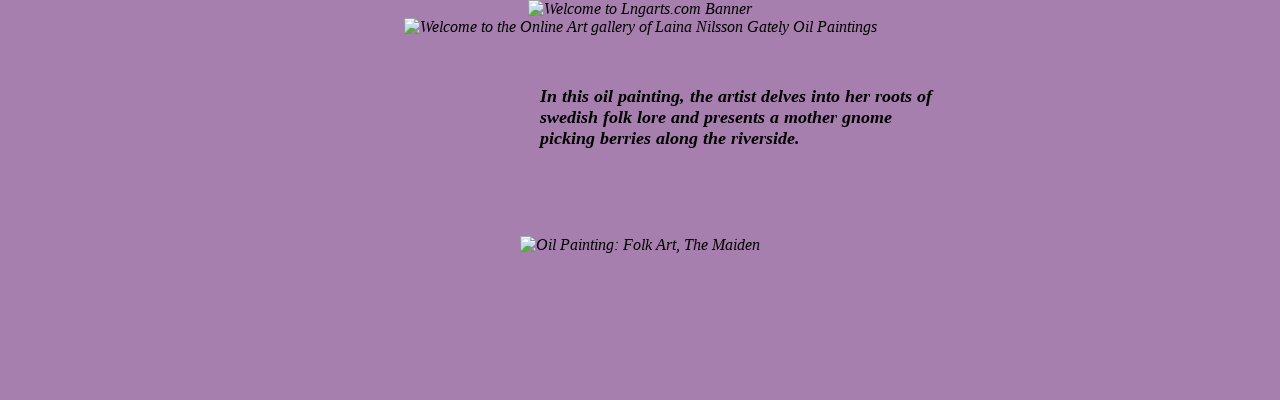

--- FILE ---
content_type: text/html; charset=UTF-8
request_url: https://lngarts.com/OilPainting.php?id=9&title=Oil%20Painting:%20Folk%20Art,%20The%20Maiden
body_size: 1386
content:
<!DOCTYPE html PUBLIC "-//W3C//DTD XHTML 1.0 Transitional//EN" "http://www.w3.org/TR/xhtml1/DTD/xhtml1-transitional.dtd">
<html xmlns="http://www.w3.org/1999/xhtml">
<head>
<script>
  (function(i,s,o,g,r,a,m){i['GoogleAnalyticsObject']=r;i[r]=i[r]||function(){
  (i[r].q=i[r].q||[]).push(arguments)},i[r].l=1*new Date();a=s.createElement(o),
  m=s.getElementsByTagName(o)[0];a.async=1;a.src=g;m.parentNode.insertBefore(a,m)
  })(window,document,'script','https://www.google-analytics.com/analytics.js','ga');

  ga('create', 'UA-2933076-2', 'auto');
  ga('send', 'pageview');

</script>
<meta name="verify-v1" content="BEUfmHuYw01RPvSyeHCIEeJmX3CDdH60hh63YpibjbU=" >
<meta name="verify-v1" content="ZiRR0YniJCbsi6EIA0xgb0PuvL1INCxXesy3pwHPCO4=" >
<!-- einet:title="Laina Nilsson Gately - Watercolours, Pencil Drawings, Charcoal Drawings, Oil Paintings" -->
<!-- einet:descr="Home to the Fine Art of Laina Nilsson Gately - Specializing in Watercolours, Watercolor, Pencil Drawings, Charcoal Drawings, and Oil Paintings" -->
<meta content="text/html; charset=utf-8" http-equiv="Content-Type" >
<meta content="text/css" http-equiv="Content-Style-Type" >
<meta content="IE=7; IE=8" http-equiv="X-UA-Compatible" >
<meta content="Scarlett Clark, William Gately" name="author" >
<meta content="en-us" http-equiv="Content-Language" >
<meta content="Copyright 2010 Laina Nilsson Gately. All rights Reserved" name="copyright" >
<title> Oil Painting: Folk Art, The Maiden </title>
<link href="main.css" rel="stylesheet" type="text/css" />
</head>

<body>
	<div id="wrapper">
	  	<div id="header">
    		<img src="images/backgrounds/lngartsheader2.0.png" title="Welcome to Lngarts.com Banner" alt="Welcome to Lngarts.com Banner" />    	</div>
        <div id="OilPaintingsSubHeader">
    		<img src="images/backgrounds/Oil_PaintingSubHeader.png" 
        	alt="Welcome to the Online Art gallery of Laina Nilsson Gately Oil Paintings" 
        	title="Welcome to the Online Art gallery of Laina Nilsson Gately Oil Paintings" />
    		<p class="hidden"> Welcome to the online Art Gallery of Laina Nilsson Gately 
        	featuring her Oil Paintings.</p>
    	</div>
      	<div id="content">		
		        		<div id="descbar">
			 In this oil painting, the artist delves into her roots of swedish folk lore and presents a mother gnome picking berries along the riverside. 		</div>
		<div>
        <div id="imagebox">
        	            <img src="images/Oil_Paintings/Oil_Painting_Folk_Art_The_Maiden.jpg" title="Oil Painting: Folk Art, The Maiden" />
        </div>
        <div id="footer">
  			<link href="main.css" rel="stylesheet" type="text/css" />  
<a href="index.php"><img src="images/home_btn.png" /></a>
&nbsp;&nbsp;&nbsp;&nbsp;&nbsp;&nbsp;&nbsp;
<!--<a href="prints/index.php"><img src="images/Shop_btn.png" /></a>-->
&nbsp;&nbsp;&nbsp;&nbsp;&nbsp;&nbsp;&nbsp;
<a href="sitemap.php"><img src="images/sitemap_btn.png" /></a>
&nbsp;&nbsp;&nbsp;&nbsp;&nbsp;&nbsp;&nbsp;
<a href="my_links.php"><img src="images/mylinks_btn.png" /></a>
&nbsp;&nbsp;&nbsp;&nbsp;&nbsp;&nbsp;&nbsp;
<!--<a href="contact.php"><img src="images/contact_btn.png" /></a>-->

<h4>Copyright &copy; 1999 - 2026 </h4>
  		</div>
        </div>
		</div>
        
	</div>
</div>
</body>
</html>

--- FILE ---
content_type: text/css
request_url: https://lngarts.com/main.css
body_size: 1079
content:
@charset "utf-8";
/* CSS Document */

body {	
	background-color:#a77fae;	
	background-repeat: no-repeat;
	text-align: center;
	font-family:"Times New Roman", Times, serif;
	font-style:italic;
	margin: 0px 0px; padding: 0px;
}

li:hover {
	background-color:#96C;
	}
	
img {
	border-top-style: none;
	border-right-style: none;
	border-bottom-style: none;
	border-left-style: none;
}

.hidden {
	position:absolute;
	text-indent:-1000px;	
	width:1px;
	height:1px;
	overflow:hidden;
	}
	
#wrapper {
	margin: 0 auto;
	width:800px;	
	}
	
#header {
	
	}
	
#content {
	background-image:url(images/backgrounds/lngarts-BG.jpg);
	position:relative;
	height: 750px; 
	}
	
/*Front Page */
#LeftSide {
	position:absolute;
	width:300px;
	left:0px;
	height:580px;
	top:210px;
	}
#RightSide {
	position:absolute;
	width:485px;
	left:301px;
	height:770px;
	top:0px;
	overflow:hidden;
	font-weight:bold;
	margin: 15px 15px 15px 0px;
	}
	
/* Art Gallery */

#descbar {
	position:absolute;
	left:300px;
	top: 50px;
	width:400px;
	height:200px;	
	font-weight:bold;
	font-size:18px;
	text-align:left;
	}

#imagebox {
	position:relative;
	top: 200px;
	text-align:center;
	width: 800px;
	left: 0px;
	}
/* Navigation flyout */

.navigation {
	text-align: left;
	width:200px;
	left: 1px;	
	}

#watercolors {
	z-index: 10;
	background-image:url(images/watercolor_btn.png);
	background-repeat:no-repeat;
	height:40px;
	width:100px;
	margin-bottom: 20px;
	}
#morewatercolors {	
	background-image:url(images/watercolor2_btn.png);
	background-repeat:no-repeat;
	height:40px;
	width:100px;
	margin-bottom: 20px;
}

#oilpaintings {	
	background-image:url(images/oil_painting_btn.png);
	background-repeat:no-repeat;
	height:40px;
	width:100px;
	margin-bottom: 20px;
}

#drawings {
	z-index: 8;
	background-image:url(images/drawings_btn.png);
	background-repeat:no-repeat;
	height:40px;
	width:100px;
	}
	
.navigation ul {
	width: 100px;
	padding-left: 0;
	
	}

.navigation li {
	list-style:none;
	position:relative;
	vertical-align:bottom;
	}

.navigation li ul {
	display: none;
	}

.navigation li:hover > ul {
	display: block;
	position:absolute;
	left: 95px;
	top: 4px;
	}
	
#watercolorlinks {
	z-index: 10;
	width: 125px;
	}

.navigation ul ul {
	z-index: 9;
	background: #a77fae;
	position:absolute;
	left:-3000px;
	width: 125px;
	}


.links {
	font: #55205c;
	}
.navigation ul li:hover > ul {
	display: block;
	position:absolute;
	left: 95px;
	top: 4px;
	}
	
#thm_tall {
	width:50px;
	height:67px;
	}

#thm_wide {
	width:67px;
	height:50px;
	}

#thm_square {
	width:55px;
	height:55px;
	}
.navigation ul ul li:hover > ul {
	display: block;
	position:absolute;
	left: 125px;
	top: 4px;
	}
.navigation ul ul ul {
	position:absolute;
	left:-3000px;	
	}

/*Sitemap */
#SMColumns {
	position:relative;
	height: 1000px;
	}

#SMRow1 {
	position:absolute;
	left:0px;
	width:270px;	
	text-align: left; 	
	margin: 0px;
	padding: 0px;
	}

#SMRow2 {
	position:absolute;
	left:271px;
	width:285px;	
	text-align: left;	
 	margin: 0px;
	padding: 0px;
	}
	
#SMRow3 {
	position:absolute;
	left:556px;
	width:245px;	
	text-align: left;	
 	margin: 0px;
	padding: 0px;	
	}
	
.smList {
	border:groove #90F;
	list-style-type: none;
	}
/* Contact Page */

#contactbody {	
	width: 800px;
	height: 800px;
	margin: 0 auto;
	text-align: center;
	}

#footer {
	position:absolute;
	top: 790px;
	width: 800px;
	height: 50px;
	
	}
	
#footerSM {
	position:relative;
	top: 33px;
	width: 800px;
	height: 50px;
	
	}
